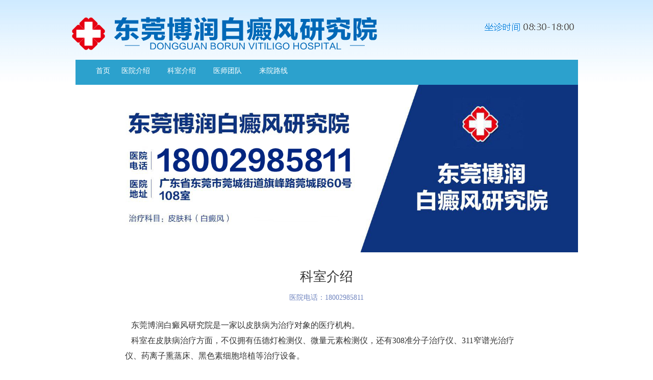

--- FILE ---
content_type: text/html
request_url: https://bdf.dgbrbdfyy.com/ksjs_sh/2.html
body_size: 1085
content:
<!DOCTYPE html PUBLIC "-//W3C//DTD XHTML 1.0 Transitional//EN" "http://www.w3.org/TR/xhtml1/DTD/xhtml1-transitional.dtd">
<html xmlns="http://www.w3.org/1999/xhtml">
<head>
<meta http-equiv="Content-Type" content="text/html; charset=utf-8">
<title>东莞博润白癜风研究院</title>
<meta name="description" content="" />
<meta name="keywords" content="" />
<link href="/css_sh/style.css" rel="stylesheet" type="text/css"></head>
<body>
<!--head-->
<div id="head">
  <div class="top">
    <div class="logo"> <img src="/images_sh/logo.png" /></div>
    <div class="hezuo"> <img src="/images_sh/dingd.png" width="190" height="45" /></div>
    <div class="clear"></div>
  </div>
  <div class="nav">
    <ul>
      <li> <a href="/">首页</a></li>
      <li> <a href="/yyjj_sh/1.html">医院介绍</a></li>
      <li> <a href="/ksjs_sh/2.html">科室介绍</a></li>
      <li> <a href="/ystd_sh/17.html">医师团队</a></li>
      <li> <a href="/lylx_sh/3.html">来院路线</a></li>
    </ul>
    <div class="clear"></div>
  </div>
  <div class="banner"> <img class="image"  src="/images_sh/banner.jpg" width="985"></div>
</div>
<!--head-->
  <div class="content">
    <div class="con_l">
      <div class="con_head">
        <p>科室介绍</p>
        <span>
        <a href="tel:18002985811">医院电话：18002985811</a></span> </div>
      <div class="con_content">
        <p>
        	<p><span style="font-size:20px;"> &nbsp; &nbsp;东莞博润白癜风研究院是一家以皮肤病为治疗对象的医疗机构。</span></p><p><span style="font-size:20px;"> &nbsp; &nbsp;科室在皮肤病治疗方面，不仅拥有伍德灯检测仪、微量元素检测仪，还有308准分子治疗仪、311窄谱光治疗仪、药离子熏蒸床、黑色素细胞培植等治疗设备。</span><br /></p>
        </p>
      </div>
      <div class="fenye">
      </div>
    </div>
  </div>
<!--footer-->
<div id="foot">
  <div class="foot"> <span class="beianhaobox">版权所有：东莞博润白癜风研究院  <a class="beianhaoyuan" rel="nofollow" href="https://beian.miit.gov.cn/" target="_blank">粤ICP备18159916号-1</a> </span> <a href="/">首页</a> | <a href="/yyjj_sh/1.html">医院介绍</a> | <a href="/ksjs_sh/2.html">科室介绍</a> | <a href="/lylx_sh/3.html">来院路线</a> </div>
</div>
<!--footer-->
<script type="text/javascript" src="https://bdf.dgbrbdfyy.com/js/base.js"></script>
<script src="https://bdf.dgbrbdfyy.com/js/beianhao_genjuyuming.js"></script>
</body>
</html>

--- FILE ---
content_type: text/css
request_url: https://bdf.dgbrbdfyy.com/css_sh/style.css
body_size: 1990
content:
/* CSS Document */

body{ margin:0 auto; font-size:12px;  padding:0px; color:#333333; background-image:url(../images_sh/bbg.jpg); background-repeat:repeat-x }

a{ color:#333333; text-decoration:none;}

a:hover{ color:#FF6600; text-decoration:underline;}

div{ padding:0px; margin:0px; border:0px;}

ul{ list-style-type:none; margin:0px; padding:0px;}

p{ margin:0px; padding:0px;}

.clear{ clear:both;}

/*��ҳ��*/
.dede_pages{height:24px; line-height:24px; text-align:center; margin-top:30px; clear:both;margin-bottom: 60px;font-size: 16px;}
.dede_pages li{display:inline; padding:5px 10px; border:1px solid #ddd; margin-right:5px;}
.dede_pages li a{color: #555;}
.dede_pages li a:hover{background:#f5f5f5; color:#0064c4;}
.dede_pages li.thisclass{background:#385aad; color: #fff;}
.dede_pages li.thisclass a{text-decoration:none; cursor:default; border-color:#0064c4; color: #fff;}
.dede_pages .dede_pagesinfo strong{font-weight:normal;}
#head{ margin:0 auto; width:985px;}

#main{margin:0 auto; width:985px; }

#foot{margin:0 auto; width:985px;}

.top{ height:87px; padding-top:30px;}

.logo{ width:500px; float:left; height: 62px; margin-left: -20px;}

.hezuo{ width:190px; float:right; height: 45px; }

.nav{ padding:0px; line-height:44px; height:49px; background-image:url(../images_sh/bg.jpg) }

.nav ul{ margin:0 0 0 20px;}

.nav ul li{ width:90px; color:#FFFFFF; font-size:14px; background-image:url(../images_sh/sa.jpg); background-repeat:no-repeat; background-position:right; float:left }
.nav ul :first-child{margin-left: 10px;width: 50px;}
.nav ul li a{ color:#FFFFFF;}

.banner{}


.mainbody{ margin:15px 0;}

.mainleft{ width:610px;  float:left; }

.mainright{ width:350px; padding:0px; float:right;}


.yyinfo{ text-align:left; line-height:24px;}

.yyinfo p{ padding:2px 0;}



.mainleft p{padding:20px 30px 0 0; text-align:left; line-height:22px;}


.foot{ border-top:2px solid #ddd; padding:10px 0; text-align:left}

.foot span{ float:right;}

.content_list{
	margin: 0 auto;
	margin-left: 165px;
}

.content_list .con_l{
	width: 68%;
	height: 100%;
	background: white;
	/*float: left;*/
	/*margin-bottom: 30px;*/
}


.con_box{
	width: 96%;
	margin: 0 auto;
	padding-top: 20px;
	border-bottom: 1px solid #e6e6e6;
	height: 190px;
}

.con_box p{
	padding-top: 15px;
}

.con_infos p{
	font-size: 14px !important;
	color: #808080;
	line-height: 30px;
}

.con_box :first-child{
	font-size: 18px;
}

.con_box :nth-child(2){
	font-size: 14px;
	color: #808080;
}

.con_box :nth-child(4){
	font-size: 14px;
	color: #808080;
	text-indent: 2em;
	display: inline-block;
	width: 83%;
	margin-left: 10px;
	line-height: 25px;
	
}

.content_list .con_r{
	width: 28%;
	background: white;
	display: inline-block;
	float: right;	
}

.con_r_img{
	text-align: center;
	margin-top: 20px;
}

.con_r img{
	vertical-align:middle;
}

.con_txt{
	width: 290px;
	margin: 0 auto;
	margin-top: 30px;
}

.con_txt .hd p{
	color: #385aad;
}

.con_txt .bd{margin-top: 8px;}

.ss p{
	font-size: 18px;
	font-weight: bold;
	padding-bottom: 5px;
	color: #256fac; 
	width: 75px;
	border-bottom: 2px solid #256fac;
	
}

.ss{
	border-bottom: 1px solid #c2c2c2;
}

.con_txt ul{
	margin-top: 10px;
}

.con_txt ul li{
	list-style: disc inside url(../images_sh/blue_icon.png);
	font-size: 14px;
	padding-bottom: 5px;
}

.con_r_borun{
	width: 290px;
	margin: 0 auto;
	margin-top: 30px;
}


.con_r_npx{
	display: inline-block;
	margin-top: 20px;
	text-align: center;
}

.con_r_npx a{
	color: #a2a2a2;
}
.con_r_npx_bott{
	margin-top: 20px;
	text-align: center;
}
.con_r_npx_bott a{
	color: #4d69b3;
}

.con_r_mtbd{
	width: 290px;
	margin: 0 auto;
	margin-top: 20px;
}

.con_r_mtbd ul{
	padding-top: 15px;
}

.con_r_mtbd ul li{
	list-style: disc inside url(../images_sh/blue_icon.png);
	font-size: 14px;
	padding-bottom: 15px;
}

.con_r_mtbd a{
	color: #a2a2a2;
}

.con_r_npx_mtbd{
	margin-top: 10px;
	text-align: center;
}
.con_r_npx_mtbd a{
	color: #4d69b3;
}

.con_r_mtbd_bott{
	margin-top: 13px;
	margin-bottom: 30px;
	text-align: center;
}

.con_r_mtbd_bott a{
	color: #6077b9;
}
.content .con_l{
	width: 68%;
	background: white;
	/*float: left;*/
	margin: 0 auto;
	margin-bottom: 30px;
}

.con_head{
	text-align: center;
	padding: 30px;
}

.con_head p{
	font-size: 26px;
	padding-bottom: 15px;
}

.con_head span{
	font-size: 14px;
	color: #bbbbbb;
}

.con_head a{
	color: #7085bf;
}


.con_content{
	width: 790px;
	overflow: hidden;
	margin: 0 auto;
}

.con_content div{
	line-height: 30px;
	font-size: 16px !important;
}

.con_content span{
	line-height: 30px;
	font-size: 16px !important;
}

.con_img{
	text-align: center;
	display: inline-block;
	float: left;
}

.con_img img{
	vertical-align:middle;
	margin: 20px 20px 25px 0;
}


.con_content p{
	/*text-indent: 2em;*/
	font-size: 18px !important;
	/*color: #535353;*/
	line-height: 35px;
}


.con_footer{
	margin: 0 auto;
	text-align: center;
	margin-top: 40px;
	margin-bottom: 40px;
}

.con_l .fenye{
	margin: 0 auto;
	margin-top: 40px;
	width: 700px;
	margin-bottom: 40px;
}


.content .con_r{
	width: 28%;
	background: white;
	display: inline-block;
	float: right;
}

.con_r_img{
	text-align: center;
	margin-top: 20px;
}

.con_r .con_txt{
	width: 290px;
	height: 470px;
	margin: 0 auto;
	margin-top: 30px;
	line-height: 25px;
}

.con_r .ss p{
	font-size: 18px;
	font-weight: bold;
	padding-bottom: 5px;
	color: #256fac;
	width: 75px;
	border-bottom: 2px solid #256fac;
}

.con_r .ss{
	border-bottom: 1px solid #c2c2c2;
	margin-bottom: 8px;
}

.con_r .con_txt ul{
	margin-top: 10px;
}

.con_r .con_txt ul li{
	list-style: disc inside url(../images_sh/blue_icon.png);
	font-size: 12px;
	padding-bottom: 10px;
	text-overflow: ellipsis;
    overflow: hidden;
    white-space: nowrap;
}

.con_r .con_txt a{
	color: #a2a2a2;
	font-size: 16px;
}

.con_r .con_txt .hd p{
	color: #385aad;
}
/*map*/
.content_map{
	width: 1200px;
	background: #ffffff;
	margin: 0 auto;
	overflow: hidden;
	margin-top: 20px;
	margin-bottom: 30px;
	margin-left: 154px;
}

.content_map .con_txt_map{
	width: 1143px;
	margin: 0 auto;
	font-family: "΢���ź�";
}

.con_txt_map p{
	font-size: 16px;
	color: #a9a9a9;
	line-height: 34px;
}

.con_txt_map .bus{
	margin-top: 30px;
}

.con_txt_map .railway{
	margin-top: 40px;
}

.map_title{
	font-size: 18px;
}

.con_footer_map{
	margin: 0 auto;
	text-align: center;
	margin-top: 30px;
}


.con_foot_box1{

	width: 205px;


	line-height: 44px;

	background: #385aad;

	border-radius: 8px;

	margin: 0 auto;

	margin-right:  15px;

	display: inline-block;

}



.con_foot_box1 *{

	display: inline-block;

	vertical-align: middle;

}

.con_foot_title{
	background: #ffffff;
	width: 200px;
	height: 45px;
	border-radius: 3px;
	margin-top: 3px;
	font-size: 18px !important;
}

.con_foot_title1{
	color: #385aad !important;
	font-size: 18px !important;
	margin-top: 6px;
}

.con_foot_title2{
	color: #ffffff !important;
	font-size: 20px !important;
}

.content_map .con_txt_map .pub p{
	text-indent: 2em;
}

.nav_position{
	background: #ffffff;
	height: 30px;
}

.nav_position img{
	vertical-align: middle;
}

.nav_son p{
	display: inline-block;
	margin-left: 0.5%;
}

.nav_son{
	width: 1200px;
	font-size: 16px;
	color: #696969;
	margin: 0 auto;
	line-height: 30px;
}

.nav_son i{
	color: #385aad !important;
	font-style: oblique;
	font-weight: bold;
	text-decoration: underline;
}

--- FILE ---
content_type: application/javascript
request_url: https://bdf.dgbrbdfyy.com/js/beianhao_genjuyuming.js
body_size: 2419
content:
//自调用函数防止变量名污染
(function genjuyumingshezhibeianhao(){
    var yumingArr = [
        //以下是非医院备案
        {
            yuming:"shootseo.com",
            icpBeiQian:"12044058",
            icpBeiHou:"1",
            gongwangAnbei:"",
            diqu:"\u4eac"
        },
        {
            yuming:"gzxsjzd120.com",
            icpBeiQian:"16048140",
            icpBeiHou:"17",
            gongwangAnbei:""
        },
        {
            yuming:"gzxsjzd.com",
            icpBeiQian:"16048140",
            icpBeiHou:"18",
            gongwangAnbei:""
        },
        {
            yuming:"gzzd120.com",
            icpBeiQian:"16048140",
            icpBeiHou:"16",
            gongwangAnbei:""
        },
        //以下是医院备案
        {
            yuming:"bdfdg.com",
            icpBeiQian:"18140173",
            icpBeiHou:"1",
            gongwangAnbei:"44190002004020"
        },
        {
            yuming:"dgzybdf.com",
            icpBeiQian:"18140173",
            icpBeiHou:"1",
            gongwangAnbei:"44190002004020"
        },
        {
            yuming:"dgbrbdf.com",
            icpBeiQian:"18140173",
            icpBeiHou:"1",
            gongwangAnbei:"44190002004020"
        },
        {
            yuming:"dgbrzyyy.com",
            icpBeiQian:"18140173",
            icpBeiHou:"1",
            gongwangAnbei:"44190002004020"
        },
        {
            yuming:"dgbdfjc.com",
            icpBeiQian:"18140173",
            icpBeiHou:"8",
            gongwangAnbei:""
        },
        {
            yuming:"dgsbdfyy.com",
            icpBeiQian:"18140173",
            icpBeiHou:"10",
            gongwangAnbei:""
        },
        {
            yuming:"gddgbdfyy.com",
            icpBeiQian:"18140173",
            icpBeiHou:"2",
            gongwangAnbei:""
        },
        {
            yuming:"brbdfzyyy.com",
            icpBeiQian:"18140173",
            icpBeiHou:"3",
            gongwangAnbei:""
        },
        {
            yuming:"bdfyy020.com",
            icpBeiQian:"18140173",
            icpBeiHou:"4",
            gongwangAnbei:""
        },
        {
            yuming:"gdbrbdfyy.com",
            icpBeiQian:"18140173",
            icpBeiHou:"5",
            gongwangAnbei:""
        },
        {
            yuming:"dgbrpfb.com",
            icpBeiQian:"18140173",
            icpBeiHou:"6",
            gongwangAnbei:""
        },
        {
            yuming:"dongguanpfb.com",
            icpBeiQian:"18140173",
            icpBeiHou:"7",
            gongwangAnbei:""
        },
        {
            yuming:"dgbdfpfb.com",
            icpBeiQian:"18140173",
            icpBeiHou:"9",
            gongwangAnbei:""
        },
        {
            yuming:"dgbdfzlyy.com",
            icpBeiQian:"18159916",
            icpBeiHou:"1",
            gongwangAnbei:""
        },
        {
            yuming:"dgborunbdf.com",
            icpBeiQian:"18159916",
            icpBeiHou:"1",
            gongwangAnbei:""
        },
        {
            yuming:"dgbrbdfyy.com",
            icpBeiQian:"18159916",
            icpBeiHou:"1",
            gongwangAnbei:""
        },
        {
            yuming:"dgbdfzl.com",
            icpBeiQian:"18159916",
            icpBeiHou:"1",
            gongwangAnbei:""
        },
        {
            yuming:"dgbdfzyyy.com",
            icpBeiQian:"18159916",
            icpBeiHou:"1",
            gongwangAnbei:""
        },
        {
            yuming:"dgbrbdf120.com",
            icpBeiQian:"18159916",
            icpBeiHou:"2",
            gongwangAnbei:""
        },
        {
            yuming:"dgyjybr.com",
            icpBeiQian:"18159916",
            icpBeiHou:"3",
            gongwangAnbei:""
        }
    ];
    //获取当前完整地址
    var wanzhengdizhi = window.location.href;
    //判断是否有参数
    if(wanzhengdizhi.indexOf("?zz=") !== -1){
        //获取参数
        var urlCanshu = window.location.search;
        var yumingStr = urlCanshu;
    }else{
        //获取域名
        var yumingStr = window.location.hostname;
    }
    var beianhaobox = document.querySelector(".beianhaobox");
    for(var i = 0;i < yumingArr.length;i++){
        //循环判断数据中是否有当前域名
        if(yumingStr.indexOf(yumingArr[i].yuming) !== -1){
            var icpBeiATag = document.createElement("a");
            icpBeiATag.style.color = "#999999";
            icpBeiATag.rel = "nofollow";
            icpBeiATag.href = "https://beian.miit.gov.cn/";
            icpBeiATag.target = "_blank";
            if(yumingArr[i].hasOwnProperty("diqu")){
                icpBeiATag.innerHTML = yumingArr[i].diqu + "ICP" + "\u5907" + yumingArr[i].icpBeiQian + "\u53f7" + "-" + yumingArr[i].icpBeiHou;
            }else{
                icpBeiATag.innerHTML = "\u7ca4" + "ICP" + "\u5907" + yumingArr[i].icpBeiQian + "\u53f7" + "-" + yumingArr[i].icpBeiHou;
            }
            beianhaobox.appendChild(icpBeiATag);
            var jinghuiImgTag = document.createElement("img");
            jinghuiImgTag.src = "[data-uri]";
            jinghuiImgTag.style.width = "20px";
            beianhaobox.appendChild(jinghuiImgTag);
            var gongwangAnbeiATag = document.createElement("a");
            gongwangAnbeiATag.style.color = "#999999";
            gongwangAnbeiATag.rel = "nofollow";
            //判断当前域名是否有公网安备
            if(yumingArr[i].gongwangAnbei.trim() === ""){
                gongwangAnbeiATag.href = "http://www.beian.gov.cn/";
            }else{
                //必须要做这一步操作，因为javascript基本数据类型在内存栈，复杂数据类型在内存堆
                var gongwangAnbeiStr = yumingArr[i].gongwangAnbei;
                //通过正则表达式非数字将字符串切割为数组，不会改变原字符串，会返回一个新数组
                var gongwangAnbeiArr = gongwangAnbeiStr.split(/\D/);
                //将数组拼接为字符串，不会改变原数组，会返回一个新字符串
                var gongwangAnbeiStr2 = gongwangAnbeiArr.join("");
                gongwangAnbeiATag.href = "http://www.beian.gov.cn/portal/registerSystemInfo?recordcode=" + gongwangAnbeiStr2;
                if(yumingArr[i].hasOwnProperty("diqu")){
                    gongwangAnbeiATag.innerHTML = yumingArr[i].diqu + yumingArr[i].gongwangAnbei + "\u53f7";
                }else{
                    gongwangAnbeiATag.innerHTML = "\u7ca4" + yumingArr[i].gongwangAnbei + "\u53f7";
                }
            }
            gongwangAnbeiATag.target = "_blank";
            beianhaobox.appendChild(gongwangAnbeiATag);
            //如果有原来的备案号则删除原来的
            if(document.getElementsByClassName("beianhaoyuan") && document.querySelector(".beianhaobox")){
                var beianhaoyuan = document.querySelectorAll(".beianhaoyuan");
                for(var j = 0;j < beianhaoyuan.length;j++){
                    beianhaobox.removeChild(beianhaoyuan[j]);
                }
            }else{
                
            }
            //若已经找到，则不必继续循环，跳出整个循环，且不再执行
            break;
        }else{

        }
    }

    /*if(flag){
        //如果有原来的备案号则删除原来的
        if(document.getElementsByClassName("beianhaoyuan") && document.querySelector(".beianhaobox")){
            var beianhaoyuan = document.querySelectorAll(".beianhaoyuan");
            for(var j = 0;j < beianhaoyuan.length;j++){
                beianhaobox.removeChild(beianhaoyuan[j]);
            }
        }else{
            
        }
    }else{
        
    }*/
})();

